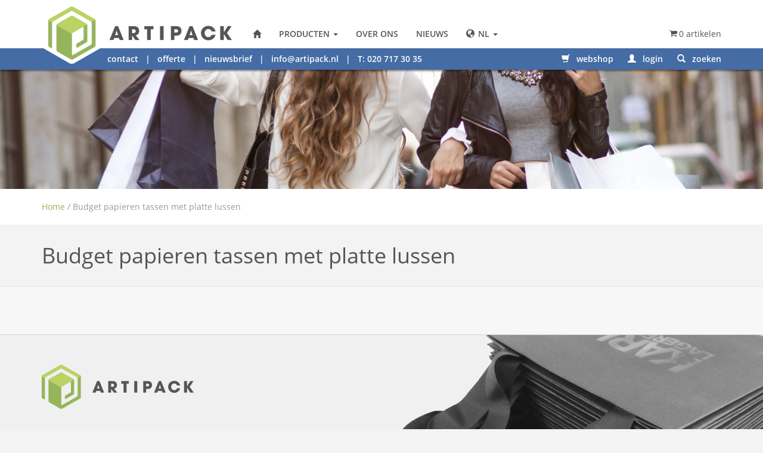

--- FILE ---
content_type: text/html; charset=UTF-8
request_url: https://artipack.nl/product-tag/budget-papieren-tassen-met-platte-lussen/
body_size: 14732
content:
<!doctype html>
<html class="no-js" lang="nl">

<head>
    <meta charset="utf-8">
<script type="text/javascript">
/* <![CDATA[ */
var gform;gform||(document.addEventListener("gform_main_scripts_loaded",function(){gform.scriptsLoaded=!0}),document.addEventListener("gform/theme/scripts_loaded",function(){gform.themeScriptsLoaded=!0}),window.addEventListener("DOMContentLoaded",function(){gform.domLoaded=!0}),gform={domLoaded:!1,scriptsLoaded:!1,themeScriptsLoaded:!1,isFormEditor:()=>"function"==typeof InitializeEditor,callIfLoaded:function(o){return!(!gform.domLoaded||!gform.scriptsLoaded||!gform.themeScriptsLoaded&&!gform.isFormEditor()||(gform.isFormEditor()&&console.warn("The use of gform.initializeOnLoaded() is deprecated in the form editor context and will be removed in Gravity Forms 3.1."),o(),0))},initializeOnLoaded:function(o){gform.callIfLoaded(o)||(document.addEventListener("gform_main_scripts_loaded",()=>{gform.scriptsLoaded=!0,gform.callIfLoaded(o)}),document.addEventListener("gform/theme/scripts_loaded",()=>{gform.themeScriptsLoaded=!0,gform.callIfLoaded(o)}),window.addEventListener("DOMContentLoaded",()=>{gform.domLoaded=!0,gform.callIfLoaded(o)}))},hooks:{action:{},filter:{}},addAction:function(o,r,e,t){gform.addHook("action",o,r,e,t)},addFilter:function(o,r,e,t){gform.addHook("filter",o,r,e,t)},doAction:function(o){gform.doHook("action",o,arguments)},applyFilters:function(o){return gform.doHook("filter",o,arguments)},removeAction:function(o,r){gform.removeHook("action",o,r)},removeFilter:function(o,r,e){gform.removeHook("filter",o,r,e)},addHook:function(o,r,e,t,n){null==gform.hooks[o][r]&&(gform.hooks[o][r]=[]);var d=gform.hooks[o][r];null==n&&(n=r+"_"+d.length),gform.hooks[o][r].push({tag:n,callable:e,priority:t=null==t?10:t})},doHook:function(r,o,e){var t;if(e=Array.prototype.slice.call(e,1),null!=gform.hooks[r][o]&&((o=gform.hooks[r][o]).sort(function(o,r){return o.priority-r.priority}),o.forEach(function(o){"function"!=typeof(t=o.callable)&&(t=window[t]),"action"==r?t.apply(null,e):e[0]=t.apply(null,e)})),"filter"==r)return e[0]},removeHook:function(o,r,t,n){var e;null!=gform.hooks[o][r]&&(e=(e=gform.hooks[o][r]).filter(function(o,r,e){return!!(null!=n&&n!=o.tag||null!=t&&t!=o.priority)}),gform.hooks[o][r]=e)}});
/* ]]> */
</script>

    <meta http-equiv="x-ua-compatible" content="ie=edge">
    
    <meta name="designer" content="Dennis Scholten - FourBottles Design">
    <meta name="viewport" content="width=device-width, initial-scale=1">
   
    <link rel="apple-touch-icon" href="apple-touch-icon.png">   
    
	<script src="https://use.typekit.net/rpc3mgi.js"></script>
	<script>try{Typekit.load({ async: true });}catch(e){}</script>   
    
    <meta charset="UTF-8" />

<meta name='robots' content='index, follow, max-image-preview:large, max-snippet:-1, max-video-preview:-1' />
	<style>img:is([sizes="auto" i], [sizes^="auto," i]) { contain-intrinsic-size: 3000px 1500px }</style>
	<link rel="alternate" hreflang="nl-nl" href="https://artipack.nl/product-tag/budget-papieren-tassen-met-platte-lussen/" />
<link rel="alternate" hreflang="x-default" href="https://artipack.nl/product-tag/budget-papieren-tassen-met-platte-lussen/" />

<!-- Google Tag Manager for WordPress by gtm4wp.com -->
<script data-cfasync="false" data-pagespeed-no-defer>
	var gtm4wp_datalayer_name = "dataLayer";
	var dataLayer = dataLayer || [];

	const gtm4wp_scrollerscript_debugmode         = true;
	const gtm4wp_scrollerscript_callbacktime      = 100;
	const gtm4wp_scrollerscript_readerlocation    = 150;
	const gtm4wp_scrollerscript_contentelementid  = "content";
	const gtm4wp_scrollerscript_scannertime       = 60;
</script>
<!-- End Google Tag Manager for WordPress by gtm4wp.com --><meta name="viewport" content="width=device-width, initial-scale=1" />

	<!-- This site is optimized with the Yoast SEO Premium plugin v25.8 (Yoast SEO v26.7) - https://yoast.com/wordpress/plugins/seo/ -->
	<title>Budget papieren tassen met platte lussen - Artipack Draagtassen &amp; Verpakkingen</title>
	<link rel="canonical" href="https://artipack.nl/product-tag/budget-papieren-tassen-met-platte-lussen/" />
	<meta property="og:locale" content="nl_NL" />
	<meta property="og:type" content="article" />
	<meta property="og:title" content="Budget papieren tassen met platte lussen Archieven" />
	<meta property="og:url" content="https://artipack.nl/product-tag/budget-papieren-tassen-met-platte-lussen/" />
	<meta property="og:site_name" content="Artipack Draagtassen &amp; Verpakkingen" />
	<script type="application/ld+json" class="yoast-schema-graph">{"@context":"https://schema.org","@graph":[{"@type":"CollectionPage","@id":"https://artipack.nl/product-tag/budget-papieren-tassen-met-platte-lussen/","url":"https://artipack.nl/product-tag/budget-papieren-tassen-met-platte-lussen/","name":"Budget papieren tassen met platte lussen - Artipack Draagtassen &amp; Verpakkingen","isPartOf":{"@id":"https://artipack.nl/#website"},"breadcrumb":{"@id":"https://artipack.nl/product-tag/budget-papieren-tassen-met-platte-lussen/#breadcrumb"},"inLanguage":"nl-NL"},{"@type":"BreadcrumbList","@id":"https://artipack.nl/product-tag/budget-papieren-tassen-met-platte-lussen/#breadcrumb","itemListElement":[{"@type":"ListItem","position":1,"name":"Home","item":"https://artipack.nl/"},{"@type":"ListItem","position":2,"name":"Budget papieren tassen met platte lussen"}]},{"@type":"WebSite","@id":"https://artipack.nl/#website","url":"https://artipack.nl/","name":"Artipack Draagtassen &amp; Verpakkingen","description":"","potentialAction":[{"@type":"SearchAction","target":{"@type":"EntryPoint","urlTemplate":"https://artipack.nl/?s={search_term_string}"},"query-input":{"@type":"PropertyValueSpecification","valueRequired":true,"valueName":"search_term_string"}}],"inLanguage":"nl-NL"},{"@type":"ImageObject","inLanguage":"nl-NL","@id":"https://artipack.nl/product-tag/budget-papieren-tassen-met-platte-lussen/#local-main-organization-logo","url":"","contentUrl":"","caption":"Artipack Draagtassen &amp; Verpakkingen"}]}</script>
	<!-- / Yoast SEO Premium plugin. -->


<link rel='stylesheet' id='style-main-css' href='https://artipack.nl/wp-content/themes/artipack/css/artipack/css/style-750fcdb868.css' type='text/css' media='all' />
<link rel='stylesheet' id='wp-block-library-css' href='https://artipack.nl/wp-includes/css/dist/block-library/style.min.css?ver=09f76ac340046722572e96d7a6f37db2' type='text/css' media='all' />
<style id='classic-theme-styles-inline-css' type='text/css'>
/*! This file is auto-generated */
.wp-block-button__link{color:#fff;background-color:#32373c;border-radius:9999px;box-shadow:none;text-decoration:none;padding:calc(.667em + 2px) calc(1.333em + 2px);font-size:1.125em}.wp-block-file__button{background:#32373c;color:#fff;text-decoration:none}
</style>
<style id='global-styles-inline-css' type='text/css'>
:root{--wp--preset--aspect-ratio--square: 1;--wp--preset--aspect-ratio--4-3: 4/3;--wp--preset--aspect-ratio--3-4: 3/4;--wp--preset--aspect-ratio--3-2: 3/2;--wp--preset--aspect-ratio--2-3: 2/3;--wp--preset--aspect-ratio--16-9: 16/9;--wp--preset--aspect-ratio--9-16: 9/16;--wp--preset--color--black: #000000;--wp--preset--color--cyan-bluish-gray: #abb8c3;--wp--preset--color--white: #ffffff;--wp--preset--color--pale-pink: #f78da7;--wp--preset--color--vivid-red: #cf2e2e;--wp--preset--color--luminous-vivid-orange: #ff6900;--wp--preset--color--luminous-vivid-amber: #fcb900;--wp--preset--color--light-green-cyan: #7bdcb5;--wp--preset--color--vivid-green-cyan: #00d084;--wp--preset--color--pale-cyan-blue: #8ed1fc;--wp--preset--color--vivid-cyan-blue: #0693e3;--wp--preset--color--vivid-purple: #9b51e0;--wp--preset--gradient--vivid-cyan-blue-to-vivid-purple: linear-gradient(135deg,rgba(6,147,227,1) 0%,rgb(155,81,224) 100%);--wp--preset--gradient--light-green-cyan-to-vivid-green-cyan: linear-gradient(135deg,rgb(122,220,180) 0%,rgb(0,208,130) 100%);--wp--preset--gradient--luminous-vivid-amber-to-luminous-vivid-orange: linear-gradient(135deg,rgba(252,185,0,1) 0%,rgba(255,105,0,1) 100%);--wp--preset--gradient--luminous-vivid-orange-to-vivid-red: linear-gradient(135deg,rgba(255,105,0,1) 0%,rgb(207,46,46) 100%);--wp--preset--gradient--very-light-gray-to-cyan-bluish-gray: linear-gradient(135deg,rgb(238,238,238) 0%,rgb(169,184,195) 100%);--wp--preset--gradient--cool-to-warm-spectrum: linear-gradient(135deg,rgb(74,234,220) 0%,rgb(151,120,209) 20%,rgb(207,42,186) 40%,rgb(238,44,130) 60%,rgb(251,105,98) 80%,rgb(254,248,76) 100%);--wp--preset--gradient--blush-light-purple: linear-gradient(135deg,rgb(255,206,236) 0%,rgb(152,150,240) 100%);--wp--preset--gradient--blush-bordeaux: linear-gradient(135deg,rgb(254,205,165) 0%,rgb(254,45,45) 50%,rgb(107,0,62) 100%);--wp--preset--gradient--luminous-dusk: linear-gradient(135deg,rgb(255,203,112) 0%,rgb(199,81,192) 50%,rgb(65,88,208) 100%);--wp--preset--gradient--pale-ocean: linear-gradient(135deg,rgb(255,245,203) 0%,rgb(182,227,212) 50%,rgb(51,167,181) 100%);--wp--preset--gradient--electric-grass: linear-gradient(135deg,rgb(202,248,128) 0%,rgb(113,206,126) 100%);--wp--preset--gradient--midnight: linear-gradient(135deg,rgb(2,3,129) 0%,rgb(40,116,252) 100%);--wp--preset--font-size--small: 13px;--wp--preset--font-size--medium: 20px;--wp--preset--font-size--large: 36px;--wp--preset--font-size--x-large: 42px;--wp--preset--spacing--20: 0.44rem;--wp--preset--spacing--30: 0.67rem;--wp--preset--spacing--40: 1rem;--wp--preset--spacing--50: 1.5rem;--wp--preset--spacing--60: 2.25rem;--wp--preset--spacing--70: 3.38rem;--wp--preset--spacing--80: 5.06rem;--wp--preset--shadow--natural: 6px 6px 9px rgba(0, 0, 0, 0.2);--wp--preset--shadow--deep: 12px 12px 50px rgba(0, 0, 0, 0.4);--wp--preset--shadow--sharp: 6px 6px 0px rgba(0, 0, 0, 0.2);--wp--preset--shadow--outlined: 6px 6px 0px -3px rgba(255, 255, 255, 1), 6px 6px rgba(0, 0, 0, 1);--wp--preset--shadow--crisp: 6px 6px 0px rgba(0, 0, 0, 1);}:where(.is-layout-flex){gap: 0.5em;}:where(.is-layout-grid){gap: 0.5em;}body .is-layout-flex{display: flex;}.is-layout-flex{flex-wrap: wrap;align-items: center;}.is-layout-flex > :is(*, div){margin: 0;}body .is-layout-grid{display: grid;}.is-layout-grid > :is(*, div){margin: 0;}:where(.wp-block-columns.is-layout-flex){gap: 2em;}:where(.wp-block-columns.is-layout-grid){gap: 2em;}:where(.wp-block-post-template.is-layout-flex){gap: 1.25em;}:where(.wp-block-post-template.is-layout-grid){gap: 1.25em;}.has-black-color{color: var(--wp--preset--color--black) !important;}.has-cyan-bluish-gray-color{color: var(--wp--preset--color--cyan-bluish-gray) !important;}.has-white-color{color: var(--wp--preset--color--white) !important;}.has-pale-pink-color{color: var(--wp--preset--color--pale-pink) !important;}.has-vivid-red-color{color: var(--wp--preset--color--vivid-red) !important;}.has-luminous-vivid-orange-color{color: var(--wp--preset--color--luminous-vivid-orange) !important;}.has-luminous-vivid-amber-color{color: var(--wp--preset--color--luminous-vivid-amber) !important;}.has-light-green-cyan-color{color: var(--wp--preset--color--light-green-cyan) !important;}.has-vivid-green-cyan-color{color: var(--wp--preset--color--vivid-green-cyan) !important;}.has-pale-cyan-blue-color{color: var(--wp--preset--color--pale-cyan-blue) !important;}.has-vivid-cyan-blue-color{color: var(--wp--preset--color--vivid-cyan-blue) !important;}.has-vivid-purple-color{color: var(--wp--preset--color--vivid-purple) !important;}.has-black-background-color{background-color: var(--wp--preset--color--black) !important;}.has-cyan-bluish-gray-background-color{background-color: var(--wp--preset--color--cyan-bluish-gray) !important;}.has-white-background-color{background-color: var(--wp--preset--color--white) !important;}.has-pale-pink-background-color{background-color: var(--wp--preset--color--pale-pink) !important;}.has-vivid-red-background-color{background-color: var(--wp--preset--color--vivid-red) !important;}.has-luminous-vivid-orange-background-color{background-color: var(--wp--preset--color--luminous-vivid-orange) !important;}.has-luminous-vivid-amber-background-color{background-color: var(--wp--preset--color--luminous-vivid-amber) !important;}.has-light-green-cyan-background-color{background-color: var(--wp--preset--color--light-green-cyan) !important;}.has-vivid-green-cyan-background-color{background-color: var(--wp--preset--color--vivid-green-cyan) !important;}.has-pale-cyan-blue-background-color{background-color: var(--wp--preset--color--pale-cyan-blue) !important;}.has-vivid-cyan-blue-background-color{background-color: var(--wp--preset--color--vivid-cyan-blue) !important;}.has-vivid-purple-background-color{background-color: var(--wp--preset--color--vivid-purple) !important;}.has-black-border-color{border-color: var(--wp--preset--color--black) !important;}.has-cyan-bluish-gray-border-color{border-color: var(--wp--preset--color--cyan-bluish-gray) !important;}.has-white-border-color{border-color: var(--wp--preset--color--white) !important;}.has-pale-pink-border-color{border-color: var(--wp--preset--color--pale-pink) !important;}.has-vivid-red-border-color{border-color: var(--wp--preset--color--vivid-red) !important;}.has-luminous-vivid-orange-border-color{border-color: var(--wp--preset--color--luminous-vivid-orange) !important;}.has-luminous-vivid-amber-border-color{border-color: var(--wp--preset--color--luminous-vivid-amber) !important;}.has-light-green-cyan-border-color{border-color: var(--wp--preset--color--light-green-cyan) !important;}.has-vivid-green-cyan-border-color{border-color: var(--wp--preset--color--vivid-green-cyan) !important;}.has-pale-cyan-blue-border-color{border-color: var(--wp--preset--color--pale-cyan-blue) !important;}.has-vivid-cyan-blue-border-color{border-color: var(--wp--preset--color--vivid-cyan-blue) !important;}.has-vivid-purple-border-color{border-color: var(--wp--preset--color--vivid-purple) !important;}.has-vivid-cyan-blue-to-vivid-purple-gradient-background{background: var(--wp--preset--gradient--vivid-cyan-blue-to-vivid-purple) !important;}.has-light-green-cyan-to-vivid-green-cyan-gradient-background{background: var(--wp--preset--gradient--light-green-cyan-to-vivid-green-cyan) !important;}.has-luminous-vivid-amber-to-luminous-vivid-orange-gradient-background{background: var(--wp--preset--gradient--luminous-vivid-amber-to-luminous-vivid-orange) !important;}.has-luminous-vivid-orange-to-vivid-red-gradient-background{background: var(--wp--preset--gradient--luminous-vivid-orange-to-vivid-red) !important;}.has-very-light-gray-to-cyan-bluish-gray-gradient-background{background: var(--wp--preset--gradient--very-light-gray-to-cyan-bluish-gray) !important;}.has-cool-to-warm-spectrum-gradient-background{background: var(--wp--preset--gradient--cool-to-warm-spectrum) !important;}.has-blush-light-purple-gradient-background{background: var(--wp--preset--gradient--blush-light-purple) !important;}.has-blush-bordeaux-gradient-background{background: var(--wp--preset--gradient--blush-bordeaux) !important;}.has-luminous-dusk-gradient-background{background: var(--wp--preset--gradient--luminous-dusk) !important;}.has-pale-ocean-gradient-background{background: var(--wp--preset--gradient--pale-ocean) !important;}.has-electric-grass-gradient-background{background: var(--wp--preset--gradient--electric-grass) !important;}.has-midnight-gradient-background{background: var(--wp--preset--gradient--midnight) !important;}.has-small-font-size{font-size: var(--wp--preset--font-size--small) !important;}.has-medium-font-size{font-size: var(--wp--preset--font-size--medium) !important;}.has-large-font-size{font-size: var(--wp--preset--font-size--large) !important;}.has-x-large-font-size{font-size: var(--wp--preset--font-size--x-large) !important;}
:where(.wp-block-post-template.is-layout-flex){gap: 1.25em;}:where(.wp-block-post-template.is-layout-grid){gap: 1.25em;}
:where(.wp-block-columns.is-layout-flex){gap: 2em;}:where(.wp-block-columns.is-layout-grid){gap: 2em;}
:root :where(.wp-block-pullquote){font-size: 1.5em;line-height: 1.6;}
</style>
<style id='woocommerce-inline-inline-css' type='text/css'>
.woocommerce form .form-row .required { visibility: visible; }
</style>
<link rel='stylesheet' id='wpml-legacy-dropdown-0-css' href='https://artipack.nl/wp-content/plugins/sitepress-multilingual-cms/templates/language-switchers/legacy-dropdown/style.min.css?ver=1' type='text/css' media='all' />
<style id='wpml-legacy-dropdown-0-inline-css' type='text/css'>
.wpml-ls-statics-shortcode_actions, .wpml-ls-statics-shortcode_actions .wpml-ls-sub-menu, .wpml-ls-statics-shortcode_actions a {border-color:#cdcdcd;}.wpml-ls-statics-shortcode_actions a, .wpml-ls-statics-shortcode_actions .wpml-ls-sub-menu a, .wpml-ls-statics-shortcode_actions .wpml-ls-sub-menu a:link, .wpml-ls-statics-shortcode_actions li:not(.wpml-ls-current-language) .wpml-ls-link, .wpml-ls-statics-shortcode_actions li:not(.wpml-ls-current-language) .wpml-ls-link:link {color:#444444;background-color:#ffffff;}.wpml-ls-statics-shortcode_actions .wpml-ls-sub-menu a:hover,.wpml-ls-statics-shortcode_actions .wpml-ls-sub-menu a:focus, .wpml-ls-statics-shortcode_actions .wpml-ls-sub-menu a:link:hover, .wpml-ls-statics-shortcode_actions .wpml-ls-sub-menu a:link:focus {color:#000000;background-color:#eeeeee;}.wpml-ls-statics-shortcode_actions .wpml-ls-current-language > a {color:#444444;background-color:#ffffff;}.wpml-ls-statics-shortcode_actions .wpml-ls-current-language:hover>a, .wpml-ls-statics-shortcode_actions .wpml-ls-current-language>a:focus {color:#000000;background-color:#eeeeee;}
</style>
<link rel='stylesheet' id='wpmenucart-icons-css' href='https://artipack.nl/wp-content/plugins/wp-menu-cart-pro/assets/css/wpmenucart-icons-pro.css?ver=3.1.9' type='text/css' media='all' />
<link rel='stylesheet' id='wpmenucart-fontawesome-css' href='https://artipack.nl/wp-content/plugins/wp-menu-cart-pro/assets/css/wpmenucart-fontawesome.css?ver=3.1.9' type='text/css' media='all' />
<link rel='stylesheet' id='wpmenucart-css' href='https://artipack.nl/wp-content/plugins/wp-menu-cart-pro/assets/css/wpmenucart-main.css?ver=3.1.9' type='text/css' media='all' />
<script type="text/javascript" src="https://artipack.nl/wp-includes/js/jquery/jquery.min.js?ver=3.7.1" id="jquery-core-js"></script>
<script type="text/javascript" src="https://artipack.nl/wp-includes/js/jquery/jquery-migrate.min.js?ver=3.4.1" id="jquery-migrate-js"></script>
<script type="text/javascript" src="https://artipack.nl/wp-content/plugins/woocommerce/assets/js/jquery-blockui/jquery.blockUI.min.js?ver=2.7.0-wc.10.4.3" id="wc-jquery-blockui-js" defer="defer" data-wp-strategy="defer"></script>
<script type="text/javascript" id="wc-add-to-cart-js-extra">
/* <![CDATA[ */
var wc_add_to_cart_params = {"ajax_url":"\/wp-admin\/admin-ajax.php","wc_ajax_url":"\/?wc-ajax=%%endpoint%%","i18n_view_cart":"Bekijk winkelwagen","cart_url":"https:\/\/artipack.nl\/winkelmandje\/","is_cart":"","cart_redirect_after_add":"no"};
/* ]]> */
</script>
<script type="text/javascript" src="https://artipack.nl/wp-content/plugins/woocommerce/assets/js/frontend/add-to-cart.min.js?ver=10.4.3" id="wc-add-to-cart-js" defer="defer" data-wp-strategy="defer"></script>
<script type="text/javascript" src="https://artipack.nl/wp-content/plugins/woocommerce/assets/js/js-cookie/js.cookie.min.js?ver=2.1.4-wc.10.4.3" id="wc-js-cookie-js" defer="defer" data-wp-strategy="defer"></script>
<script type="text/javascript" id="woocommerce-js-extra">
/* <![CDATA[ */
var woocommerce_params = {"ajax_url":"\/wp-admin\/admin-ajax.php","wc_ajax_url":"\/?wc-ajax=%%endpoint%%","i18n_password_show":"Wachtwoord weergeven","i18n_password_hide":"Wachtwoord verbergen"};
/* ]]> */
</script>
<script type="text/javascript" src="https://artipack.nl/wp-content/plugins/woocommerce/assets/js/frontend/woocommerce.min.js?ver=10.4.3" id="woocommerce-js" defer="defer" data-wp-strategy="defer"></script>
<script type="text/javascript" src="https://artipack.nl/wp-content/plugins/sitepress-multilingual-cms/templates/language-switchers/legacy-dropdown/script.min.js?ver=1" id="wpml-legacy-dropdown-0-js"></script>
<script type="text/javascript" src="https://artipack.nl/wp-content/plugins/duracelltomi-google-tag-manager/dist/js/analytics-talk-content-tracking.js?ver=1.22.3" id="gtm4wp-scroll-tracking-js"></script>
<script type="text/javascript" id="wpml-browser-redirect-js-extra">
/* <![CDATA[ */
var wpml_browser_redirect_params = {"pageLanguage":"nl","languageUrls":{"nl_nl":"https:\/\/artipack.nl\/product-tag\/budget-papieren-tassen-met-platte-lussen\/","nl":"https:\/\/artipack.nl\/product-tag\/budget-papieren-tassen-met-platte-lussen\/"},"cookie":{"name":"_icl_visitor_lang_js","domain":"artipack.nl","path":"\/","expiration":24}};
/* ]]> */
</script>
<script type="text/javascript" src="https://artipack.nl/wp-content/plugins/sitepress-multilingual-cms/dist/js/browser-redirect/app.js?ver=486900" id="wpml-browser-redirect-js"></script>
<script type="text/javascript" id="wpmenucart-ajax-assist-js-extra">
/* <![CDATA[ */
var wpmenucart_ajax_assist = {"shop_plugin":"WooCommerce","always_display":"1"};
/* ]]> */
</script>
<script type="text/javascript" src="https://artipack.nl/wp-content/plugins/wp-menu-cart-pro/assets/js/wpmenucart-ajax-assist.js?ver=3.1.9" id="wpmenucart-ajax-assist-js"></script>
<link rel="https://api.w.org/" href="https://artipack.nl/wp-json/" /><link rel="alternate" title="JSON" type="application/json" href="https://artipack.nl/wp-json/wp/v2/product_tag/6759" /><meta name="generator" content="WPML ver:4.8.6 stt:39;" />

<!-- Google Tag Manager for WordPress by gtm4wp.com -->
<!-- GTM Container placement set to automatic -->
<script data-cfasync="false" data-pagespeed-no-defer>
	var dataLayer_content = {"siteID":0,"siteName":"","visitorLoginState":"logged-out","visitorType":"visitor-logged-out","visitorEmail":"","visitorEmailHash":"","visitorRegistrationDate":"","visitorUsername":"","visitorIP":"18.222.138.128","pageTitle":"Budget papieren tassen met platte lussen - Artipack Draagtassen &amp; Verpakkingen","pagePostType":false,"pagePostType2":"tax-","pageCategory":[],"browserName":"","browserVersion":"","browserEngineName":"","browserEngineVersion":"","osName":"","osVersion":"","deviceType":"bot","deviceManufacturer":"","deviceModel":"","geoCountryCode":"(geen geogegevens beschikbaar)","geoCountryName":"(geen geogegevens beschikbaar)","geoRegionCode":"(geen geogegevens beschikbaar)","geoRegionName":"(geen geogegevens beschikbaar)","geoCity":"(geen geogegevens beschikbaar)","geoZipcode":"(geen geogegevens beschikbaar)","geoLatitude":"(geen geogegevens beschikbaar)","geoLongitude":"(geen geogegevens beschikbaar)","geoFullGeoData":{"success":false,"error":{"code":101,"type":"missing_access_key","info":"You have not supplied an API Access Key. [Required format: access_key=YOUR_ACCESS_KEY]"}}};
	dataLayer.push( dataLayer_content );
</script>
<script data-cfasync="false" data-pagespeed-no-defer>
(function(w,d,s,l,i){w[l]=w[l]||[];w[l].push({'gtm.start':
new Date().getTime(),event:'gtm.js'});var f=d.getElementsByTagName(s)[0],
j=d.createElement(s),dl=l!='dataLayer'?'&l='+l:'';j.async=true;j.src=
'//www.googletagmanager.com/gtm.js?id='+i+dl;f.parentNode.insertBefore(j,f);
})(window,document,'script','dataLayer','GTM-NF6S8HF');
</script>
<!-- End Google Tag Manager for WordPress by gtm4wp.com --><script type="text/javascript">jQuery(document).ready(function() {    jQuery("#location-selector").change(function() {        location = jQuery("#location-selector option:selected").val();    });});</script>	<noscript><style>.woocommerce-product-gallery{ opacity: 1 !important; }</style></noscript>
	<link rel="icon" href="https://artipack.nl/wp-content/uploads/2022/08/cropped-artipack-favicon-32x32.jpg" sizes="32x32" />
<link rel="icon" href="https://artipack.nl/wp-content/uploads/2022/08/cropped-artipack-favicon-192x192.jpg" sizes="192x192" />
<link rel="apple-touch-icon" href="https://artipack.nl/wp-content/uploads/2022/08/cropped-artipack-favicon-180x180.jpg" />
<meta name="msapplication-TileImage" content="https://artipack.nl/wp-content/uploads/2022/08/cropped-artipack-favicon-270x270.jpg" />
    
   <!-- Global site tag (gtag.js) - Google Analytics -->
   <script async src="https://www.googletagmanager.com/gtag/js?id=G-7G46BWLP1K"></script>
   <script>
	 window.dataLayer = window.dataLayer || [];
	 function gtag(){dataLayer.push(arguments);}
	 gtag('js', new Date());
   
	 gtag('config', 'G-7G46BWLP1K');
   </script>
	
	<!-- Google Tag Manager -->
	<script>(function(w,d,s,l,i){w[l]=w[l]||[];w[l].push({'gtm.start':
	new Date().getTime(),event:'gtm.js'});var f=d.getElementsByTagName(s)[0],
	j=d.createElement(s),dl=l!='dataLayer'?'&l='+l:'';j.async=true;j.src=
	'https://www.googletagmanager.com/gtm.js?id='+i+dl;f.parentNode.insertBefore(j,f);
	})(window,document,'script','dataLayer','GTM-NF6S8HF');</script>
    
</head>

<body ontouchstart="" class="wordpress ltr nl nl-nl child-theme y2026 m01 d19 h14 monday logged-out plural archive taxonomy taxonomy-product_tag taxonomy-product_tag-budget-papieren-tassen-met-platte-lussen theme-nudie woocommerce woocommerce-page woocommerce-no-js layout-2c-l" dir="ltr" itemscope="itemscope" itemtype="http://schema.org/WebPage" data-spy="scroll" data-target="nav.navbar-desktop" id="top">
	<!-- Google Tag Manager (noscript) -->
	<noscript><iframe src="https://www.googletagmanager.com/ns.html?id=GTM-NF6S8HF"
	height="0" width="0" style="display:none;visibility:hidden"></iframe></noscript>
	<!-- End Google Tag Manager (noscript) -->
    <!--[if lte IE 8]>
       		<div class="ie_overlay">
			<div class="wrapper">
			<div class="ie_logo"></div>
			<div class="text">Uw versie van Internet Explorer is zwaar verouderd (versie 8 of lager) en ondersteunt deze website niet.<br>
			Om deze website goed te kunnen zien, raden wij u aan uw browser te updaten<br>
			<a href="http://browsehappy.com/?locale=nl_NL" target="_blank">Klik hier om te zien waarom, en voor de beschikbare opties<br><br>
			<small><a href="#">sluit melding</a></small></div>
			</div>
		</div>

    <![endif]-->
	<div class="row-fluid row-offcanvas row-offcanvas-left"> 
	   	<div style="min-height:117px" class="visible-md visible-lg"></div>
	   		<div class="hidden-md hidden-lg navbar-mobile-wrapper">
				<div class="navbar navbar-default affix navbar-mobile">
						<div class="navbar-header">
							<div class="container">
							<a class="navbar-toggle" href="#" data-toggle="offcanvas" data-target=".navbar-collapse"><span></span><span></span><span></span><span></span></a>
							<span class="menutext" data-toggle="offcanvas" data-target=".navbar-collapse">Menu</span>
							<a class="pull-left hidden-xs" href="https://artipack.nl"><img src="https://artipack.nl/wp-content/themes/artipack/img/artipack-header-logo.png" alt="Artipack Draagtassen en verpakkingen" class="mobile-logo"></a> 
							<div class="pull-right">
								
								<div class="dropdown lang-switcher">
								  	<a class="dropdown-toggle contact-btn" data-toggle="dropdown" href="#">
										<span class="glyphicon glyphicon-globe"></span>
              									</a>
									<ul class="dropdown-menu dropdown-menu-right" role="menu">
									  
              <li class="hideLanguage">
                <a href="https://artipack.nl/product-tag/budget-papieren-tassen-met-platte-lussen/">Nederlands
                </a>
              </li>
              									</ul>
								</div>
								<a class="contact-btn" href="https://artipack.nl/contact/"><span class="glyphicon glyphicon-earphone"></span></a><a class="contact-btn search-trigger"><span class="glyphicon glyphicon-search"></span></a><a class="contact-btn" href="https://artipack.nl/winkelmandje/"><span class="glyphicon glyphicon-shopping-cart"></span></a>	
							</div>
						</div>
							<div class="mobile-lower-nav visible-sm">
								<div class="container">
									<div class="inner">		
										<a href="https://artipack.nl/product-categorie/webshop"><span class="glyphicon glyphicon-shopping-cart"></span> webshop</a> &nbsp;&nbsp;|&nbsp;&nbsp; <a href="https://artipack.nl/contact/">contact</a> &nbsp;&nbsp;|&nbsp;&nbsp; <a href="https://artipack.nl/offerte-aanvragen/">offerte</a> &nbsp;&nbsp;|&nbsp;&nbsp; <a href="https://artipack.nl/nieuwsbrief/">nieuwsbrief</a> &nbsp;&nbsp;|&nbsp;&nbsp; <a href="mailto:info@artipack.nl">info@artipack.nl</a> &nbsp;&nbsp;|&nbsp;&nbsp; T: 020 717 30 35
									</div>
								</div>
						</div>
					</div>
				</div>
				<div class="col-xs-6 col-sm-3 sidebar-offcanvas showhide navbar-collapse" id="sidebar" role="navigation" style="">
					<div class="heightwrap">
		
				      <ul id="menu-primary-nl" class="nav navbar-nav"><li id="menu-item-263" class="home-button menu-item menu-item-type-post_type menu-item-object-page menu-item-home menu-item-263"><a title="ArtiPack Verpakkingen Nederland" href="https://artipack.nl/"><span class="glyphicon glyphicon-home"></span>&nbsp;ArtiPack Verpakkingen Nederland</a></li>
<li id="menu-item-1896" class="menu-item menu-item-type-custom menu-item-object-custom menu-item-has-children menu-item-1896 dropdown"><a title="Producten" href="#" data-toggle="dropdown" class="dropdown-toggle">Producten <span class="caret"></span></a>
<ul role="menu" class=" dropdown-menu">
	<li id="menu-item-6169" class="menu-item menu-item-type-taxonomy menu-item-object-product_cat menu-item-6169"><a title="Draagtassen" href="https://artipack.nl/product-categorie/assortiment/draagtassen/">Draagtassen</a></li>
	<li id="menu-item-6535" class="menu-item menu-item-type-custom menu-item-object-custom menu-item-6535"><a title="Maatwerk Verpakkingen" href="https://artipack.nl/product-categorie/assortiment/maatwerk-verpakkingen/">Maatwerk Verpakkingen</a></li>
	<li id="menu-item-6536" class="menu-item menu-item-type-custom menu-item-object-custom menu-item-6536"><a title="Verzendverpakkingen" href="https://artipack.nl/product-categorie/assortiment/verzendverpakkingen/">Verzendverpakkingen</a></li>
	<li id="menu-item-2024" class="menu-item menu-item-type-taxonomy menu-item-object-product_cat menu-item-2024"><a title="Assortiment" href="https://artipack.nl/product-categorie/assortiment/">Assortiment</a></li>
</ul>
</li>
<li id="menu-item-2026" class="visible-xs menu-item menu-item-type-taxonomy menu-item-object-product_cat menu-item-2026"><a title="Webshop" href="https://artipack.nl/product-categorie/webshop/">Webshop</a></li>
<li id="menu-item-264" class="menu-item menu-item-type-post_type menu-item-object-page menu-item-264"><a title="Over ons" href="https://artipack.nl/over-ons/">Over ons</a></li>
<li id="menu-item-1831" class="menu-item menu-item-type-taxonomy menu-item-object-category menu-item-1831"><a title="Nieuws" href="https://artipack.nl/category/nieuws/">Nieuws</a></li>
<li class="dropdown lang-switch"><a class="dropdown-toggle" data-toggle="dropdown" href="#"><span class="glyphicon glyphicon-globe flag nl"></span> nl <span class="caret"></span></a><ul class="dropdown-menu" role="menu"><li class="menu-item menu-item-language active"><a href="#">Nederlands</a></li></ul></li><li class="wpmenucart wpmenucartli wpmenucart-display-standard menu-item-has-children empty" style="">
	
	
	<a class="wpmenucart-contents empty-wpmenucart-visible" href="https://artipack.nl/winkel/" title="Naar de winkel">
		<i class="wpmenucart-icon-shopping-cart-6"></i><span class="cartcontents">0 artikelen</span>
	</a>
	
	
	<ul class="sub-menu wpmenucart empty" style="">
		
		
		<li class="menu-item wpmenucart-submenu-item clearfix empty-cart">
			<a href="https://artipack.nl/winkel/" class="clearfix">
				Uw winkelwagen is leeg
			</a>
		</li>
		
		
	</ul>
	
	
</li></ul>			    
						
					</div>
					<div class="clearfix"></div>
					
				</div>

			</div>
			
			<div style="min-height:87px" class="visible-sm"></div>
			<div style="min-height:51px" class="visible-xs"></div>

	   	<div class="search-dropdown">
			<div class="container">
	    			<form class="input-group" role="search" method="get" id="searchform" action="/index.php">
		<input type="text" class="form-control" placeholder="Zoeken" name="s" id="s">
		<span class="input-group-btn">
			<button class="btn btn-success" type="submit"><span class="glyphicon glyphicon-search"></span></button>
		</span> 		
	</form>			</div>
		</div>
		<header> 
	    				<div class="cycle-slideshow" data-cycle-speed="1200" data-cycle-timeout="7000" data-cycle-random="false" data-cycle-next="#next" data-cycle-slides="> div.slide">
				<img src="https://artipack.nl/wp-content/themes/artipack/img/logo-mobile.png" alt="Artipack Nederland" class="logo-mobile visible-xs center-block">
				<div class="mobile-overlay visible-xs"></div>
							<div class="slide prlx" style="background-image:url(https://artipack.nl/wp-content/uploads/2015/09/headerbeeld.jpg);"></div>
						</div>
					
			<nav class="navbar navbar-default navbar-desktop hidden-sm" role="navigation">
				<div class="container upper-nav">
					<div class="navbar-left">	
						<a href="https://artipack.nl"><img src="https://artipack.nl/wp-content/themes/artipack/img/artipack-header-logo.png" alt="Artipack Draagtassen en verpakkingen" class="img-responsive nav-logo"></a>
					</div>
					<div class="navbar-ex1-collapse">
					    <ul id="menu-primary-nl-1" class="nav navbar-nav"><li class="home-button menu-item menu-item-type-post_type menu-item-object-page menu-item-home menu-item-263"><a href="https://artipack.nl/"><span class="glyphicon glyphicon-home"></span>&nbsp;ArtiPack Verpakkingen Nederland</a></li>
<li class="menu-item menu-item-type-custom menu-item-object-custom menu-item-has-children menu-item-1896 dropdown"><a href="#" class="dropdown-toggle">Producten <span class="caret"></span></a>
<ul role="menu" class=" dropdown-menu dropdown-menu-right">
	<li class="menu-item menu-item-type-taxonomy menu-item-object-product_cat menu-item-6169"><a href="https://artipack.nl/product-categorie/assortiment/draagtassen/">Draagtassen</a></li>
	<li class="menu-item menu-item-type-custom menu-item-object-custom menu-item-6535"><a href="https://artipack.nl/product-categorie/assortiment/maatwerk-verpakkingen/">Maatwerk Verpakkingen</a></li>
	<li class="menu-item menu-item-type-custom menu-item-object-custom menu-item-6536"><a href="https://artipack.nl/product-categorie/assortiment/verzendverpakkingen/">Verzendverpakkingen</a></li>
	<li class="menu-item menu-item-type-taxonomy menu-item-object-product_cat menu-item-2024"><a href="https://artipack.nl/product-categorie/assortiment/">Assortiment</a></li>
</ul>
</li>
<li class="visible-xs menu-item menu-item-type-taxonomy menu-item-object-product_cat menu-item-2026"><a href="https://artipack.nl/product-categorie/webshop/">Webshop</a></li>
<li class="menu-item menu-item-type-post_type menu-item-object-page menu-item-264"><a href="https://artipack.nl/over-ons/">Over ons</a></li>
<li class="menu-item menu-item-type-taxonomy menu-item-object-category menu-item-1831"><a href="https://artipack.nl/category/nieuws/">Nieuws</a></li>
<li class="dropdown lang-switch"><a class="dropdown-toggle" data-toggle="dropdown" href="#"><span class="glyphicon glyphicon-globe flag nl"></span> nl <span class="caret"></span></a><ul class="dropdown-menu" role="menu"><li class="menu-item menu-item-language active"><a href="#">Nederlands</a></li></ul></li><li class="wpmenucart wpmenucartli wpmenucart-display-standard menu-item-has-children empty" style="">
	
	
	<a class="wpmenucart-contents empty-wpmenucart-visible" href="https://artipack.nl/winkel/" title="Naar de winkel">
		<i class="wpmenucart-icon-shopping-cart-6"></i><span class="cartcontents">0 artikelen</span>
	</a>
	
	
	<ul class="sub-menu wpmenucart empty" style="">
		
		
		<li class="menu-item wpmenucart-submenu-item clearfix empty-cart">
			<a href="https://artipack.nl/winkel/" class="clearfix">
				Uw winkelwagen is leeg
			</a>
		</li>
		
		
	</ul>
	
	
</li></ul>	
					<div class="navbar-right"> <div class="wpmenucart-shortcode hover" style=""><span class="reload_shortcode">
	
	<a class="wpmenucart-contents empty-wpmenucart-visible" href="https://artipack.nl/winkel/" title="Naar de winkel">
		<i class="wpmenucart-icon-shopping-cart-6"></i><span class="cartcontents">0 artikelen</span>
	</a>
	
	
	<ul class="sub-menu wpmenucart empty" style="">
		
		
		<li class="menu-item wpmenucart-submenu-item clearfix empty-cart">
			<a href="https://artipack.nl/winkel/" class="clearfix">
				Uw winkelwagen is leeg
			</a>
		</li>
		
		
	</ul>
	
	</span></div> </div>	
					</div>
					
				</div>
				<div class="clearfix"></div>
				<div class="lower-nav">	
					<div class="container">	
						<div class="inner">	
							<div class="navbar-left">	
								<a href="https://artipack.nl/contact/">contact</a> &nbsp;&nbsp;|&nbsp;&nbsp; <a href="https://artipack.nl/offerte-aanvragen/">offerte</a> &nbsp;&nbsp;|&nbsp;&nbsp; <a href="https://artipack.nl/nieuwsbrief/">nieuwsbrief</a> &nbsp;&nbsp;|&nbsp;&nbsp; <a href="mailto:info@artipack.nl">info@artipack.nl</a> &nbsp;&nbsp;|&nbsp;&nbsp; T: 020 717 30 35
							</div>
							<div class="navbar-right">
								<a href="https://artipack.nl/product-categorie/webshop"><span class="glyphicon glyphicon-shopping-cart"></span> webshop</a> &nbsp;&nbsp;&nbsp;&nbsp; <a href="https://artipack.nl/mijn-account/"><span class="glyphicon glyphicon-user"></span> login</a> &nbsp;&nbsp;&nbsp;&nbsp; <a class="search-trigger" href="#"><span class="glyphicon glyphicon-search"></span> Zoeken</a>
						   	</div>	
						</div>
					</div>
				</div>
			</nav>
				 
			
			
		</header>
				
		<div class="breadcrumb-bar">
	<nav class="container">

	
<div class="crumbs"><span><span><a href="https://artipack.nl/">Home</a></span> / <span class="breadcrumb_last" aria-current="page">Budget papieren tassen met platte lussen</span></span></div>

	</nav>
</div>
		
		

<div class="archive-intro">	
	<div class="container">
		<div class="row clearfix">
			<div class="col-lg-12">
				<div class="inner">	
								
					
<div class="loop-meta" itemscope="itemscope" itemtype="http://schema.org/WebPageElement" role="banner">

	<div class="">

		
			<h1 class="loop-title" itemprop="headline">Budget papieren tassen met platte lussen</h1>

			<div class="loop-description" itemprop="text">
							</div><!-- .loop-description -->

		
	</div><!-- .container -->

</div><!-- .loop-meta -->
			
										<div class="clearfix"></div>
				</div>
			</div>
		</div>						
	</div>
</div>





		
		
<div class="blauw-vlak">	

		<div class="container">			
			<div id="content">
						

						
									
								
						
		
					</div>
				</div>

			</div><!-- #content -->

		
		</div><!-- .container -->
	</div>

			<footer>
				<div class="container">	
					<div class="row">	
						<div class="col-xs-12">	
							<a href="https://artipack.nl"><img src="https://artipack.nl/wp-content/themes/artipack/img/footer-logo.png" alt="Artipack Logo" class="img-responsive logo"></a>
						</div>
					</div>
					<div class="row">	
						<div class="col-lg-4 col-md-4 col-sm-5">	
							<div class="clearfix"></div>
							<div class="naw">	
								<h4>ArtiPack Draagtassen &amp; Verpakkingen</h4>
<p>Bij ArtiPack krijgt u persoonlijke hulp.<br />
Neem contact op met onderstaande gegevens of vul het formulier in:</p>
<p>T: +31(0)20 717 30 35<br />
E: <a href="mailto:info@artipack.nl">info@artipack.nl</a></p>
<p><a class="btn btn-default" href="https://artipack.nl/nieuwsbrief">Nieuwsbrief</a></p>
							</div>
							<div class="social">
								<a href="http://twitter.com/artipack" target="_blank"><img src="https://artipack.nl/wp-content/themes/artipack/img/tw.png" alt="Twitter"></a>								<a href="https://www.facebook.com/artipackdraagtassen" target="_blank"><img src="https://artipack.nl/wp-content/themes/artipack/img/fb.png" alt="Facebook"></a>								<a href="https://instagram.com/draagtassen" target="_blank"><img src="https://artipack.nl/wp-content/themes/artipack/img/ig.png" alt="Instagram"></a>								<a href="https://nl.linkedin.com/pub/dave-bleeker/b/3b/236" target="_blank"><img src="https://artipack.nl/wp-content/themes/artipack/img/in.png" alt="Linkedin"></a>								<a href="https://www.pinterest.com/artipack" target="_blank"><img src="https://artipack.nl/wp-content/themes/artipack/img/pin.png" alt="Pinterest"></a>							</div>
						</div>
						<div class="col-lg-4 col-md-5 col-md-6">
							 
                <div class='gf_browser_chrome gform_wrapper gform_legacy_markup_wrapper gform-theme--no-framework' data-form-theme='legacy' data-form-index='0' id='gform_wrapper_2' ><div id='gf_2' class='gform_anchor' tabindex='-1'></div><form method='post' enctype='multipart/form-data' target='gform_ajax_frame_2' id='gform_2'  action='/product-tag/budget-papieren-tassen-met-platte-lussen/#gf_2' data-formid='2' novalidate novalidate="novalidate">
                        <div class='gform-body gform_body'><ul id='gform_fields_2' class='gform_fields top_label form_sublabel_below description_below validation_below'><li id="field_2_6" class="gfield gfield--type-honeypot gform_validation_container field_sublabel_below gfield--has-description field_description_below field_validation_below gfield_visibility_visible"  ><label class='gfield_label gform-field-label' for='input_2_6'>X/Twitter</label><div class='ginput_container'><input name='input_6' id='input_2_6' type='text' value='' autocomplete='new-password'/></div><div class='gfield_description' id='gfield_description_2_6'>Dit veld is bedoeld voor validatiedoeleinden en moet niet worden gewijzigd.</div></li><li id="field_2_1" class="gfield gfield--type-text gfield--input-type-text field_sublabel_below gfield--no-description field_description_below field_validation_below gfield_visibility_visible"  ><label class='gfield_label gform-field-label' for='input_2_1'>Naam</label><div class='ginput_container ginput_container_text'><input name='input_1' id='input_2_1' type='text' value='' class='medium'   tabindex='32' placeholder='Naam'  aria-invalid="false"   /></div></li><li id="field_2_2" class="gfield gfield--type-email gfield--input-type-email gfield_contains_required field_sublabel_below gfield--no-description field_description_below field_validation_below gfield_visibility_visible"  ><label class='gfield_label gform-field-label' for='input_2_2'>E-mailadres<span class="gfield_required"><span class="gfield_required gfield_required_asterisk">*</span></span></label><div class='ginput_container ginput_container_email'>
                            <input name='input_2' id='input_2_2' type='email' value='' class='medium' tabindex='33'  placeholder='E-mailadres' aria-required="true" aria-invalid="false"  />
                        </div></li><li id="field_2_3" class="gfield gfield--type-text gfield--input-type-text field_sublabel_below gfield--no-description field_description_below field_validation_below gfield_visibility_visible"  ><label class='gfield_label gform-field-label' for='input_2_3'>Telefoonnummer</label><div class='ginput_container ginput_container_text'><input name='input_3' id='input_2_3' type='text' value='' class='medium'   tabindex='34' placeholder='Telefoonnummer'  aria-invalid="false"   /></div></li><li id="field_2_4" class="gfield gfield--type-textarea gfield--input-type-textarea field_sublabel_below gfield--no-description field_description_below field_validation_below gfield_visibility_visible"  ><label class='gfield_label gform-field-label' for='input_2_4'>Uw vraag/bericht</label><div class='ginput_container ginput_container_textarea'><textarea name='input_4' id='input_2_4' class='textarea medium' tabindex='35'   placeholder='Uw vraag/bericht'  aria-invalid="false"   rows='10' cols='50'></textarea></div></li><li id="field_2_5" class="gfield gfield--type-turnstile gfield--input-type-turnstile field_sublabel_below gfield--no-description field_description_below field_validation_below gfield_visibility_visible"  ><div class='ginput_container ginput_container_turnstile'><div class="cf-turnstile" id="cf-turnstile_2" data-js-turnstile data-response-field-name="cf-turnstile-response_2" data-theme="auto" data-sitekey="0x4AAAAAAAweIgHC-jWv_n6E"></div></div></li></ul></div>
        <div class='gform-footer gform_footer top_label'> <input type='submit' id='gform_submit_button_2' class='gform_button button' onclick='gform.submission.handleButtonClick(this);' data-submission-type='submit' value='Verzenden' tabindex='36' /> <input type='hidden' name='gform_ajax' value='form_id=2&amp;title=&amp;description=&amp;tabindex=32&amp;theme=legacy&amp;styles=[]&amp;hash=7cb5dc9df72596d7d5d4bfceb8a16954' />
            <input type='hidden' class='gform_hidden' name='gform_submission_method' data-js='gform_submission_method_2' value='iframe' />
            <input type='hidden' class='gform_hidden' name='gform_theme' data-js='gform_theme_2' id='gform_theme_2' value='legacy' />
            <input type='hidden' class='gform_hidden' name='gform_style_settings' data-js='gform_style_settings_2' id='gform_style_settings_2' value='[]' />
            <input type='hidden' class='gform_hidden' name='is_submit_2' value='1' />
            <input type='hidden' class='gform_hidden' name='gform_submit' value='2' />
            
            <input type='hidden' class='gform_hidden' name='gform_unique_id' value='' />
            <input type='hidden' class='gform_hidden' name='state_2' value='WyJbXSIsIjNlYWQzMmVlYWQzNWEyMzA0ZWI5MmQ1NGE1MWQ2NThiIl0=' />
            <input type='hidden' autocomplete='off' class='gform_hidden' name='gform_target_page_number_2' id='gform_target_page_number_2' value='0' />
            <input type='hidden' autocomplete='off' class='gform_hidden' name='gform_source_page_number_2' id='gform_source_page_number_2' value='1' />
            <input type='hidden' name='gform_field_values' value='' />
            
        </div>
                        </form>
                        </div>
		                <iframe style='display:none;width:0px;height:0px;' src='about:blank' name='gform_ajax_frame_2' id='gform_ajax_frame_2' title='Dit iframe bevat de vereiste logica om Ajax aangedreven Gravity Forms te verwerken.'></iframe>
		                <script type="text/javascript">
/* <![CDATA[ */
 gform.initializeOnLoaded( function() {gformInitSpinner( 2, 'https://artipack.nl/wp-content/plugins/gravityforms/images/spinner.svg', true );jQuery('#gform_ajax_frame_2').on('load',function(){var contents = jQuery(this).contents().find('*').html();var is_postback = contents.indexOf('GF_AJAX_POSTBACK') >= 0;if(!is_postback){return;}var form_content = jQuery(this).contents().find('#gform_wrapper_2');var is_confirmation = jQuery(this).contents().find('#gform_confirmation_wrapper_2').length > 0;var is_redirect = contents.indexOf('gformRedirect(){') >= 0;var is_form = form_content.length > 0 && ! is_redirect && ! is_confirmation;var mt = parseInt(jQuery('html').css('margin-top'), 10) + parseInt(jQuery('body').css('margin-top'), 10) + 100;if(is_form){jQuery('#gform_wrapper_2').html(form_content.html());if(form_content.hasClass('gform_validation_error')){jQuery('#gform_wrapper_2').addClass('gform_validation_error');} else {jQuery('#gform_wrapper_2').removeClass('gform_validation_error');}setTimeout( function() { /* delay the scroll by 50 milliseconds to fix a bug in chrome */ jQuery(document).scrollTop(jQuery('#gform_wrapper_2').offset().top - mt); }, 50 );if(window['gformInitDatepicker']) {gformInitDatepicker();}if(window['gformInitPriceFields']) {gformInitPriceFields();}var current_page = jQuery('#gform_source_page_number_2').val();gformInitSpinner( 2, 'https://artipack.nl/wp-content/plugins/gravityforms/images/spinner.svg', true );jQuery(document).trigger('gform_page_loaded', [2, current_page]);window['gf_submitting_2'] = false;}else if(!is_redirect){var confirmation_content = jQuery(this).contents().find('.GF_AJAX_POSTBACK').html();if(!confirmation_content){confirmation_content = contents;}jQuery('#gform_wrapper_2').replaceWith(confirmation_content);jQuery(document).scrollTop(jQuery('#gf_2').offset().top - mt);jQuery(document).trigger('gform_confirmation_loaded', [2]);window['gf_submitting_2'] = false;wp.a11y.speak(jQuery('#gform_confirmation_message_2').text());}else{jQuery('#gform_2').append(contents);if(window['gformRedirect']) {gformRedirect();}}jQuery(document).trigger("gform_pre_post_render", [{ formId: "2", currentPage: "current_page", abort: function() { this.preventDefault(); } }]);        if (event && event.defaultPrevented) {                return;        }        const gformWrapperDiv = document.getElementById( "gform_wrapper_2" );        if ( gformWrapperDiv ) {            const visibilitySpan = document.createElement( "span" );            visibilitySpan.id = "gform_visibility_test_2";            gformWrapperDiv.insertAdjacentElement( "afterend", visibilitySpan );        }        const visibilityTestDiv = document.getElementById( "gform_visibility_test_2" );        let postRenderFired = false;        function triggerPostRender() {            if ( postRenderFired ) {                return;            }            postRenderFired = true;            gform.core.triggerPostRenderEvents( 2, current_page );            if ( visibilityTestDiv ) {                visibilityTestDiv.parentNode.removeChild( visibilityTestDiv );            }        }        function debounce( func, wait, immediate ) {            var timeout;            return function() {                var context = this, args = arguments;                var later = function() {                    timeout = null;                    if ( !immediate ) func.apply( context, args );                };                var callNow = immediate && !timeout;                clearTimeout( timeout );                timeout = setTimeout( later, wait );                if ( callNow ) func.apply( context, args );            };        }        const debouncedTriggerPostRender = debounce( function() {            triggerPostRender();        }, 200 );        if ( visibilityTestDiv && visibilityTestDiv.offsetParent === null ) {            const observer = new MutationObserver( ( mutations ) => {                mutations.forEach( ( mutation ) => {                    if ( mutation.type === 'attributes' && visibilityTestDiv.offsetParent !== null ) {                        debouncedTriggerPostRender();                        observer.disconnect();                    }                });            });            observer.observe( document.body, {                attributes: true,                childList: false,                subtree: true,                attributeFilter: [ 'style', 'class' ],            });        } else {            triggerPostRender();        }    } );} ); 
/* ]]> */
</script>
 						</div>
					</div>
					<hr>
					<div class="row">	
						<div class="col-md-12">
							<small><span>&copy; 2026 Artipack Nederland  &nbsp;&nbsp;|&nbsp;&nbsp; <a href="https://artipack.nl/voorwaarden/">Voorwaarden</a>  &nbsp;&nbsp;|&nbsp;&nbsp; <a href="https://artipack.nl/contact/">Contact</a>  &nbsp;&nbsp;|&nbsp;&nbsp; <a href="https://artipack.nl/nieuwsbrief/">Nieuwsbrief</a>  &nbsp;&nbsp;|&nbsp;&nbsp; <a href="https://artipack.nl/webshop/">Webshop</a>  &nbsp;&nbsp;|&nbsp;&nbsp; <a href="https://artipack.nl/offerte-aanvragen/">Offerte aanvragen</a> </span> <span class="rechts"><a href="http://fourbottles.nl" target="_blank"><strong>webdesign &amp; development:</strong> FourBottles Design</a> <a class="backtotop" href="#top"><img src="https://artipack.nl/wp-content/themes/artipack/img/top.png" alt="back to top"></a></span></small>
							<div class="clearfix"></div>
						</div>
					</div>
				</div>
			</footer>
	</div><!--Offcanvas Container-->
		
		
	<script type="speculationrules">
{"prefetch":[{"source":"document","where":{"and":[{"href_matches":"\/*"},{"not":{"href_matches":["\/wp-*.php","\/wp-admin\/*","\/wp-content\/uploads\/*","\/wp-content\/*","\/wp-content\/plugins\/*","\/wp-content\/themes\/artipack\/*","\/wp-content\/themes\/nudie\/*","\/*\\?(.+)"]}},{"not":{"selector_matches":"a[rel~=\"nofollow\"]"}},{"not":{"selector_matches":".no-prefetch, .no-prefetch a"}}]},"eagerness":"conservative"}]}
</script>
	<script type='text/javascript'>
		(function () {
			var c = document.body.className;
			c = c.replace(/woocommerce-no-js/, 'woocommerce-js');
			document.body.className = c;
		})();
	</script>
	<link rel='stylesheet' id='wc-blocks-style-css' href='https://artipack.nl/wp-content/plugins/woocommerce/assets/client/blocks/wc-blocks.css?ver=wc-10.4.3' type='text/css' media='all' />
<script type="text/javascript" src="https://artipack.nl/wp-content/themes/nudie/js/jquery.fitvids.min.js?ver=1.1" id="fitvids-js"></script>
<script type="text/javascript" src="https://artipack.nl/wp-content/themes/nudie/js/nudie.js?ver=2.6.0" id="nudie-js"></script>
<script type="text/javascript" id="cart-widget-js-extra">
/* <![CDATA[ */
var actions = {"is_lang_switched":"0","force_reset":"0"};
/* ]]> */
</script>
<script type="text/javascript" src="https://artipack.nl/wp-content/plugins/woocommerce-multilingual/res/js/cart_widget.min.js?ver=5.5.3.1" id="cart-widget-js" defer="defer" data-wp-strategy="defer"></script>
<script type="text/javascript" src="https://artipack.nl/wp-content/plugins/woocommerce/assets/js/sourcebuster/sourcebuster.min.js?ver=10.4.3" id="sourcebuster-js-js"></script>
<script type="text/javascript" id="wc-order-attribution-js-extra">
/* <![CDATA[ */
var wc_order_attribution = {"params":{"lifetime":1.0e-5,"session":30,"base64":false,"ajaxurl":"https:\/\/artipack.nl\/wp-admin\/admin-ajax.php","prefix":"wc_order_attribution_","allowTracking":true},"fields":{"source_type":"current.typ","referrer":"current_add.rf","utm_campaign":"current.cmp","utm_source":"current.src","utm_medium":"current.mdm","utm_content":"current.cnt","utm_id":"current.id","utm_term":"current.trm","utm_source_platform":"current.plt","utm_creative_format":"current.fmt","utm_marketing_tactic":"current.tct","session_entry":"current_add.ep","session_start_time":"current_add.fd","session_pages":"session.pgs","session_count":"udata.vst","user_agent":"udata.uag"}};
/* ]]> */
</script>
<script type="text/javascript" src="https://artipack.nl/wp-content/plugins/woocommerce/assets/js/frontend/order-attribution.min.js?ver=10.4.3" id="wc-order-attribution-js"></script>
<script type="text/javascript" src="https://artipack.nl/wp-includes/js/dist/dom-ready.min.js?ver=f77871ff7694fffea381" id="wp-dom-ready-js"></script>
<script type="text/javascript" src="https://artipack.nl/wp-includes/js/dist/hooks.min.js?ver=4d63a3d491d11ffd8ac6" id="wp-hooks-js"></script>
<script type="text/javascript" src="https://artipack.nl/wp-includes/js/dist/i18n.min.js?ver=5e580eb46a90c2b997e6" id="wp-i18n-js"></script>
<script type="text/javascript" id="wp-i18n-js-after">
/* <![CDATA[ */
wp.i18n.setLocaleData( { 'text direction\u0004ltr': [ 'ltr' ] } );
/* ]]> */
</script>
<script type="text/javascript" id="wp-a11y-js-translations">
/* <![CDATA[ */
( function( domain, translations ) {
	var localeData = translations.locale_data[ domain ] || translations.locale_data.messages;
	localeData[""].domain = domain;
	wp.i18n.setLocaleData( localeData, domain );
} )( "default", {"translation-revision-date":"2025-11-12 09:30:06+0000","generator":"GlotPress\/4.0.3","domain":"messages","locale_data":{"messages":{"":{"domain":"messages","plural-forms":"nplurals=2; plural=n != 1;","lang":"nl"},"Notifications":["Meldingen"]}},"comment":{"reference":"wp-includes\/js\/dist\/a11y.js"}} );
/* ]]> */
</script>
<script type="text/javascript" src="https://artipack.nl/wp-includes/js/dist/a11y.min.js?ver=3156534cc54473497e14" id="wp-a11y-js"></script>
<script type="text/javascript" defer='defer' src="https://artipack.nl/wp-content/plugins/gravityforms/js/jquery.json.min.js?ver=2.9.25" id="gform_json-js"></script>
<script type="text/javascript" id="gform_gravityforms-js-extra">
/* <![CDATA[ */
var gform_i18n = {"datepicker":{"days":{"monday":"Ma","tuesday":"Di","wednesday":"Wo","thursday":"Do","friday":"Vr","saturday":"Za","sunday":"Zo"},"months":{"january":"Januari","february":"Februari","march":"Maart","april":"April","may":"Mei","june":"Juni","july":"Juli","august":"Augustus","september":"September","october":"Oktober","november":"November","december":"December"},"firstDay":1,"iconText":"Selecteer een datum"}};
var gf_legacy_multi = [];
var gform_gravityforms = {"strings":{"invalid_file_extension":"Dit bestandstype is niet toegestaan. Moet \u00e9\u00e9n van de volgende zijn:","delete_file":"Dit bestand verwijderen","in_progress":"in behandeling","file_exceeds_limit":"Bestand overschrijdt limiet bestandsgrootte","illegal_extension":"Dit type bestand is niet toegestaan.","max_reached":"Maximale aantal bestanden bereikt","unknown_error":"Er was een probleem bij het opslaan van het bestand op de server","currently_uploading":"Wacht tot het uploaden is voltooid","cancel":"Annuleren","cancel_upload":"Deze upload annuleren","cancelled":"Geannuleerd","error":"Fout","message":"Bericht"},"vars":{"images_url":"https:\/\/artipack.nl\/wp-content\/plugins\/gravityforms\/images"}};
var gf_global = {"gf_currency_config":{"name":"Euro","symbol_left":"","symbol_right":"&#8364;","symbol_padding":" ","thousand_separator":".","decimal_separator":",","decimals":2,"code":"EUR"},"base_url":"https:\/\/artipack.nl\/wp-content\/plugins\/gravityforms","number_formats":[],"spinnerUrl":"https:\/\/artipack.nl\/wp-content\/plugins\/gravityforms\/images\/spinner.svg","version_hash":"ed00ccc24008538fe8b5f9c2936326e3","strings":{"newRowAdded":"Nieuwe rij toegevoegd.","rowRemoved":"Rij verwijderd","formSaved":"Het formulier is opgeslagen. De inhoud bevat de link om terug te keren en het formulier in te vullen."}};
/* ]]> */
</script>
<script type="text/javascript" defer='defer' src="https://artipack.nl/wp-content/plugins/gravityforms/js/gravityforms.min.js?ver=2.9.25" id="gform_gravityforms-js"></script>
<script type="text/javascript" defer='defer' src="https://artipack.nl/wp-content/plugins/gravityforms/js/placeholders.jquery.min.js?ver=2.9.25" id="gform_placeholder-js"></script>
<script type="text/javascript" defer='defer' src="https://artipack.nl/wp-content/plugins/gravityforms/assets/js/dist/utils.min.js?ver=48a3755090e76a154853db28fc254681" id="gform_gravityforms_utils-js"></script>
<script type="text/javascript" defer='defer' src="https://artipack.nl/wp-content/plugins/gravityforms/assets/js/dist/vendor-theme.min.js?ver=4f8b3915c1c1e1a6800825abd64b03cb" id="gform_gravityforms_theme_vendors-js"></script>
<script type="text/javascript" id="gform_gravityforms_theme-js-extra">
/* <![CDATA[ */
var gform_theme_config = {"common":{"form":{"honeypot":{"version_hash":"ed00ccc24008538fe8b5f9c2936326e3"},"ajax":{"ajaxurl":"https:\/\/artipack.nl\/wp-admin\/admin-ajax.php","ajax_submission_nonce":"95ae7dc02e","i18n":{"step_announcement":"Stap %1$s van %2$s, %3$s","unknown_error":"Er was een onbekende fout bij het verwerken van je aanvraag. Probeer het opnieuw."}}}},"hmr_dev":"","public_path":"https:\/\/artipack.nl\/wp-content\/plugins\/gravityforms\/assets\/js\/dist\/","config_nonce":"515f0aba30"};
/* ]]> */
</script>
<script type="text/javascript" defer='defer' src="https://artipack.nl/wp-content/plugins/gravityforms/assets/js/dist/scripts-theme.min.js?ver=244d9e312b90e462b62b2d9b9d415753" id="gform_gravityforms_theme-js"></script>
<script type="text/javascript" defer='defer' src="https://challenges.cloudflare.com/turnstile/v0/api.js?render=explicit" id="gform_turnstile_vendor_script-js"></script>
<script type="text/javascript" defer='defer' src="https://artipack.nl/wp-content/plugins/gravityformsturnstile/assets/js/dist/vendor-theme.min.js?ver=1.4.0" id="gform_turnstile_vendor_theme-js"></script>
<script type="text/javascript" defer='defer' src="https://artipack.nl/wp-content/plugins/gravityformsturnstile/assets/js/dist/scripts-theme.min.js?ver=1.4.0" id="gform_turnstile_theme-js"></script>

<script type="text/javascript">

jQuery(document).ready(function($) {	

	$('select.country_to_state, input.country_to_state').change(function(){

		$(this).closest('form').find('.input-text, .state_select').addClass( "form-control" );

	});

});

</script>

<script type="text/javascript">
/* <![CDATA[ */
 gform.initializeOnLoaded( function() { jQuery(document).on('gform_post_render', function(event, formId, currentPage){if(formId == 2) {if(typeof Placeholders != 'undefined'){
                        Placeholders.enable();
                    }} } );jQuery(document).on('gform_post_conditional_logic', function(event, formId, fields, isInit){} ) } ); 
/* ]]> */
</script>
<script type="text/javascript">
/* <![CDATA[ */
 gform.initializeOnLoaded( function() {jQuery(document).trigger("gform_pre_post_render", [{ formId: "2", currentPage: "1", abort: function() { this.preventDefault(); } }]);        if (event && event.defaultPrevented) {                return;        }        const gformWrapperDiv = document.getElementById( "gform_wrapper_2" );        if ( gformWrapperDiv ) {            const visibilitySpan = document.createElement( "span" );            visibilitySpan.id = "gform_visibility_test_2";            gformWrapperDiv.insertAdjacentElement( "afterend", visibilitySpan );        }        const visibilityTestDiv = document.getElementById( "gform_visibility_test_2" );        let postRenderFired = false;        function triggerPostRender() {            if ( postRenderFired ) {                return;            }            postRenderFired = true;            gform.core.triggerPostRenderEvents( 2, 1 );            if ( visibilityTestDiv ) {                visibilityTestDiv.parentNode.removeChild( visibilityTestDiv );            }        }        function debounce( func, wait, immediate ) {            var timeout;            return function() {                var context = this, args = arguments;                var later = function() {                    timeout = null;                    if ( !immediate ) func.apply( context, args );                };                var callNow = immediate && !timeout;                clearTimeout( timeout );                timeout = setTimeout( later, wait );                if ( callNow ) func.apply( context, args );            };        }        const debouncedTriggerPostRender = debounce( function() {            triggerPostRender();        }, 200 );        if ( visibilityTestDiv && visibilityTestDiv.offsetParent === null ) {            const observer = new MutationObserver( ( mutations ) => {                mutations.forEach( ( mutation ) => {                    if ( mutation.type === 'attributes' && visibilityTestDiv.offsetParent !== null ) {                        debouncedTriggerPostRender();                        observer.disconnect();                    }                });            });            observer.observe( document.body, {                attributes: true,                childList: false,                subtree: true,                attributeFilter: [ 'style', 'class' ],            });        } else {            triggerPostRender();        }    } ); 
/* ]]> */
</script>

	<script src="https://artipack.nl/wp-content/themes/artipack/js/combined.js"></script>
    <script src="https://artipack.nl/wp-content/themes/artipack/js/scripts.js"></script>
    


    </body>
</html>